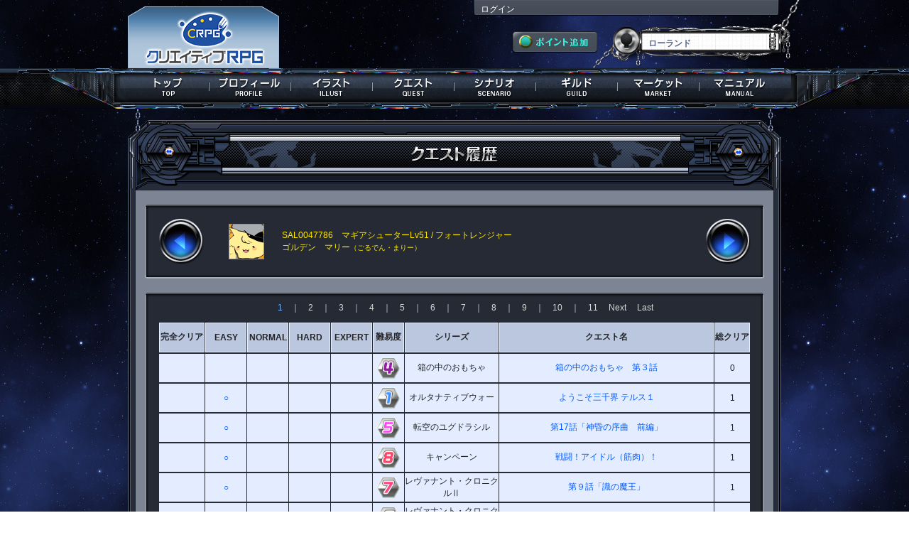

--- FILE ---
content_type: text/html; charset=UTF-8
request_url: https://s-avatar.jp/personal/quest_history/SAL0047786/page:1/sort:QuestRecord.hard_clear/direction:asc
body_size: 32524
content:
<!DOCTYPE html>
<html lang="ja">
<head>
<meta charset="utf-8">
	<meta http-equiv="Content-Type" content="text/html; charset=utf-8" />	<title>
		クリエイティブRPG - プロフィール -	</title>
	<link rel="stylesheet" type="text/css" href="/css/common.css?20221104" />	<link rel="stylesheet" type="text/css" href="/css/kind_icon.css?20221104" />
<meta http-equiv="Content-Style-Type" content="text/css" />
<meta http-equiv="Content-Script-Type" content="text/javascript" />
<meta name="Author" content="Copyright 2012 Frontier Works Inc. All rights reserved." />
<meta name="Keywords" content="クリエイティブRPG,三千界のアバター,クリエイティブ,RPG,PBW,三千界,イラストレーター,ライター,クリエイター,ゲームマスター,TRPG" />
<meta name="Description" content="キミだけの小説・イラストが創られる！ クリエイティブRPG公式サイト！" />
<meta name="msapplication-config" content="none">
<link rel="manifest" href="/manifest.json">


<link rel="icon" href="/savatar_favicon.ico" type="image/x-icon" />
<link rel="Shortcut Icon" type="image/x-icon" href="/savatar_favicon.ico" />
<link rel="apple-touch-icon" sizes="152x152" href="/icon152.png">
<link rel="apple-touch-icon-precomposed" sizes="152x152" href="/icon152.png">
<link rel="apple-touch-icon" sizes="192x192" href="/icon192.png">
<link rel="apple-touch-icon-precomposed" sizes="192x192" href="/icon192.png">

<meta name="twitter:site" content="@sanzenkai">
<meta property="og:type" content="website">
<meta property="og:url" content="https://s-avatar.jp/personal/quest_history/SAL0047786/page:1/sort:QuestRecord.hard_clear/direction:asc" />
<meta property="og:title" content="クリエイティブRPG" />
<meta property="og:description" content="キミだけの小説・イラストが創られる！ クリエイティブRPG公式サイト！" />
<meta property="og:image" content="https://s-avatar.jp/og.jpg" />

<script type="text/javascript" src="/js/jquery-1.8.2.min.js"></script><script type="text/javascript" src="/js/scrolltopcontrol.js"></script><script type="text/javascript" src="/js/drop_menu.js"></script><script language="JavaScript">
	$(document).ready(function() {
		$(".topnav").dropDownPanels({
			speed: 200,
			resetTimer: 1000
		});
	});
</script>
<script type="text/javascript" src="/js/menu_msb.js"></script>
		
<!-- Global site tag (gtag.js) - Google AdWords: 829057820 -->
<script async src="https://www.googletagmanager.com/gtag/js?id=AW-829057820"></script>
<script>
  window.dataLayer = window.dataLayer || [];
  function gtag(){dataLayer.push(arguments);}
  gtag('js', new Date());
  gtag('config', 'AW-829057820');
</script>

<!-- s_flg:0 -->

</head>
<body id="g_background">
<div id="g_content">
<header><h1>クリエイティブRPG</h1></header>
<div class="g_head">
	<div class="g_head_box">
		<div class="g_head_left"><div class="logo"><a href="/" alt="クリエイティブRPG"></a></div></div>
		<div class="g_head_right" style="position: relative;">
			
			
			
			
			
			
						
						
						
			
			
			
			
			
			<div class="g_head_right_up">
			<a href="/user/login">ログイン</a>			</div>
			<div class="g_head_right_under">
				<div class="g_head_right_under_1"><a href="/purchase"><img src="/img/game_common/g_point_get.png" alt="ポイント追加" /></a></div>
				<div class="g_head_right_under_2"><p>ローランド</p></div> 
				<div class="cir"></div>
			</div>
		<div class="cir"></div>
		</div>
	</div>
	<nav>
	<ul class="topnav">
		<li id="global_1" class="g_global"><a href="/top" alt="トップ"><span>トップ</span></a>			<div class="submenu submenu_tutorial">
				<ul>
				<li class="nav_son"><a href="/information/information_more/" alt="インフォメーション">インフォメーション</a></li>
				<li class="nav_son"><a href="/information/management_information/" alt="運営情報">運営情報</a></li>
				</ul>
			</div>
		</li>
		<li id="global_2" class="g_global"><a href="/personal" alt="プロフィール" class="menu_msb"><span>プロフィール</span></a>				</li>
		<li id="global_3" class="g_global "><a href="/illust" alt="イラスト"><span>イラスト</span></a>			<div class="submenu submenu_tutorial">
				<ul>
				<li class="nav_son"><a href="/illust/view_list/all" alt="新着イラスト">新着イラスト</a></li>
								<li class="nav_son"><a href="/illust/illust_search/all" alt="イラスト検索">イラスト検索</a></li>
				<li class="nav_son"><a href="/illust/illustrator_search/all" alt="イラストレーター検索">ｲﾗｽﾄﾚｰﾀｰ検索</a></li>
				<li class="nav_son"><a href="/illust/illustrator_list/order_start_date" alt="受注開始予定">受注開始予定</a></li>
				<li class="nav_son"><a href="/illust/illustrator_list/event" alt="個人企画">個人企画</a></li>
				<li class="nav_son"><a href="/information/manual/illust" alt="マニュアル" target="_blank">マニュアル</a></li>
				</ul>
			</div>
		</li>
		<li id="global_4" class="g_global "><a href="/quest" alt="クエスト"><span>クエスト</span></a>			<div class="submenu submenu_tutorial">
				<ul>
								<li class="nav_son"><a href="/quest/trigger" alt="トリガークエスト">トリガークエスト</a></li>
				<li class="nav_son"><a href="/quest/coop_ranking" alt="同行ランキング">同行ランキング</a></li>
				<li class="nav_son"><a href="/quest/search" alt="クエスト検索">クエスト検索</a></li>
				<li class="nav_son"><a href="/information/manual/quest" alt="マニュアル" target="_blank">マニュアル</a></li>
				</ul>
			</div>
		</li>
		<li id="global_5" class="g_global "><a href="/scenario/" alt="シナリオ"><span>シナリオ</span></a>			<div class="submenu submenu_tutorial">
				<ul>
				<li class="nav_son"><a href="/scenario/" alt="シナリオガイド">シナリオガイド</a></li>
				<li class="nav_son"><a href="/scenario/reaction_list/" alt="リアクション">リアクション</a></li>
				<li class="nav_son"><a href="/scenario/gamemaster_list/" alt="ゲームマスター">ゲームマスター</a></li>
				<li class="nav_son"><a href="/information/manual/scenario" alt="マニュアル" target="_blank">マニュアル</a></li>
				</ul>
			</div>
		</li>
		<li id="global_6" class="g_global"><a href="/guild/all" alt="ギルド"><span>ギルド</span></a>			<div class="submenu submenu_tutorial">
				<ul>
				<li class="nav_son"><a href="/information/manual/guild" alt="マニュアル" target="_blank">マニュアル</a></li>
				</ul>
			</div>
		</li>
		<li id="global_7" class="g_global"><a href="/market" alt="マーケット"><span>マーケット</span></a>			<div class="submenu submenu_tutorial">
				<ul>
												<li class="nav_son"><a href="/information/manual/market" alt="マニュアル" target="_blank">マニュアル</a></li>
				</ul>
			</div>
		</li>
		<li id="global_8" class="g_global"><a href="/manual/index" alt="マニュアル"><span>マニュアル</span></a>			<div class="submenu submenu_tutorial">
				<ul>
				<li class="nav_son"><a href="/information/manual/character_registry" alt="マニュアル" target="_blank">マニュアル</a></li>
				<li class="nav_son"><a href="/information/world_guide/world_horizon" alt="ワールドガイド" target="_blank">ワールドガイド</a></li>
				<li class="nav_son"><a href="/beginnersguide/" alt="初心者ガイド" target="_blank">初心者ガイド</a></li>
								</ul>
			</div>
		</li>
	</ul>
	</nav>
</div>
<div class="g_under_frame_top"><img src="/img/quest/quest_qh_title.png" alt="クエスト履歴" />	<div class="g_under_frame_bottom">
		<div class="g_under_frame_ex">
			<div class="g_under_frame">
				<div class="g_frame_light_2">
<div class="g_frame_a">
<div class="g_frame_a_top">
	<div class="g_frame_a_bottom">
		<div class="g_default_main_frame_ex">
			
			<div style="width:64px; height:64px; float:left;">
				<a href="/personal/quest_history/SAL0075505"><img src="/img/prof/toggle_btn_1.png" alt="←" /></a>			</div>
			
			<div style="width:100px; height:57px; padding-top:7px; padding-left:10px;float:left;">
				<a href="/personal/index/SAL0047786"><img src="/ximage/img/_user/SAL0047786/ic00479441" alt="ゴルデン　マリー" title="ゴルデン　マリー" class="icon_border" /></a>			</div>
			<div style="width:596px; padding-top:7px; padding-bottom:7px;  float:left; color:#ffea00; font-size:12px; text-align:left;">
				<div style="height:50px; float:none; display:table-cell; vertical-align:middle;">
				SAL0047786　マギアシューターLv51&nbsp;/&nbsp;フォートレンジャー<br />
				ゴルデン　マリー<span style="font-size:10px;">（ごるでん・まりー）</span>
			
								</div>
			</div>
			
			<div style="width:64px; height:64px; float:left;">
				<a href="/personal/quest_history/SAL0057511"><img src="/img/prof/toggle_btn_2.png" alt="→" /></a>			</div>
			<div class="cir"></div>
		</div>
	</div>
</div>
</div>										<div class="g_frame_a">
					<div class="g_frame_a_top">
						<div class="g_frame_a_bottom">
						<!--ここからスタート-->
							<div class="g_default_frame">
<div class="g_page_number_top">
　
<span class="g_page_number_link"> </span>　
<span class="current">1</span><span class="g_page_number_y_line">　｜　</span><span><a href="/personal/quest_history/SAL0047786/page:2/sort:QuestRecord.hard_clear/direction:asc" class="g_page_number_link">2</a></span><span class="g_page_number_y_line">　｜　</span><span><a href="/personal/quest_history/SAL0047786/page:3/sort:QuestRecord.hard_clear/direction:asc" class="g_page_number_link">3</a></span><span class="g_page_number_y_line">　｜　</span><span><a href="/personal/quest_history/SAL0047786/page:4/sort:QuestRecord.hard_clear/direction:asc" class="g_page_number_link">4</a></span><span class="g_page_number_y_line">　｜　</span><span><a href="/personal/quest_history/SAL0047786/page:5/sort:QuestRecord.hard_clear/direction:asc" class="g_page_number_link">5</a></span><span class="g_page_number_y_line">　｜　</span><span><a href="/personal/quest_history/SAL0047786/page:6/sort:QuestRecord.hard_clear/direction:asc" class="g_page_number_link">6</a></span><span class="g_page_number_y_line">　｜　</span><span><a href="/personal/quest_history/SAL0047786/page:7/sort:QuestRecord.hard_clear/direction:asc" class="g_page_number_link">7</a></span><span class="g_page_number_y_line">　｜　</span><span><a href="/personal/quest_history/SAL0047786/page:8/sort:QuestRecord.hard_clear/direction:asc" class="g_page_number_link">8</a></span><span class="g_page_number_y_line">　｜　</span><span><a href="/personal/quest_history/SAL0047786/page:9/sort:QuestRecord.hard_clear/direction:asc" class="g_page_number_link">9</a></span><span class="g_page_number_y_line">　｜　</span><span><a href="/personal/quest_history/SAL0047786/page:10/sort:QuestRecord.hard_clear/direction:asc" class="g_page_number_link">10</a></span><span class="g_page_number_y_line">　｜　</span><span><a href="/personal/quest_history/SAL0047786/page:11/sort:QuestRecord.hard_clear/direction:asc" class="g_page_number_link">11</a></span>　
<span><a href="/personal/quest_history/SAL0047786/page:2/sort:QuestRecord.hard_clear/direction:asc" class="g_page_number_link">Next</a></span>　
<span><a href="/personal/quest_history/SAL0047786/page:14/sort:QuestRecord.hard_clear/direction:asc" class="g_page_number_link">Last</a></span><br />
</div>								<section>
								<table border="0" cellpadding="0" width="834" class="p_ai_main_table" >
									<tr bgcolor="#bac7df" class="p_ai_main_table_item">
										<td width="62" height="40" style="border:1px solid #e5eeff;"><a href="/personal/quest_history/SAL0047786/page:1/sort:COMPLETE/direction:asc">完全クリア</a></td>
										<td width="56" height="40" style="border:1px solid #e5eeff;"><a href="/personal/quest_history/SAL0047786/page:1/sort:QuestRecord.easy_clear/direction:asc">EASY</a></td>
										<td width="56" height="40" style="border:1px solid #e5eeff;"><a href="/personal/quest_history/SAL0047786/page:1/sort:QuestRecord.normal_clear/direction:asc">NORMAL</a></td>
										<td width="56" height="40" style="border:1px solid #e5eeff;"><a href="/personal/quest_history/SAL0047786/page:1/sort:QuestRecord.hard_clear/direction:desc" class="asc">HARD</a></td>
										<td width="56" height="40" style="border:1px solid #e5eeff;"><a href="/personal/quest_history/SAL0047786/page:1/sort:QuestRecord.expert_clear/direction:asc">EXPERT</a></td>
										<td width="42" height="40" style="border:1px solid #e5eeff;"><a href="/personal/quest_history/SAL0047786/page:1/sort:QuestDifficulty/direction:asc">難易度</a></td>
										<td width="130" height="40" style="border:1px solid #e5eeff;"><a href="/personal/quest_history/SAL0047786/page:1/sort:QuestSeries/direction:asc">シリーズ</a></td>
										<td width="300" height="40" style="border:1px solid #e5eeff;"><a href="/personal/quest_history/SAL0047786/page:1/sort:QuestName/direction:asc">クエスト名</a></td>
										<td width="48" height="40" style="border:1px solid #e5eeff;"><a href="/personal/quest_history/SAL0047786/page:1/sort:SUM/direction:desc">総クリア</a></td>
																			</tr>
									<tr bgcolor="#e3edff" align="center" class="p_ai_main_table_2">
										<td width="62" height="40">&nbsp;</td>
										<td width="56" height="40">&nbsp;</td>
										<td width="56" height="40">&nbsp;</td>
										<td width="56" height="40">&nbsp;</td>
										<td width="56" height="40">&nbsp;</td>
										<td width="42" height="40"><img src="/img/quest/q_rank_b_4.png" alt="4" style="height:30px;" /></td>
										<td width="130" height="40">箱の中のおもちゃ</td>
										<td width="300" height="40"><a href="/quest/detail/QSA0000368">箱の中のおもちゃ　第３話</a></td>
										<td width="48" height="40">0</td>
																			</tr>
									<tr bgcolor="#e3edff" align="center" class="p_ai_main_table_2">
										<td width="62" height="40">&nbsp;</td>
										<td width="56" height="40"><span class="p_ai_main_table_avatarname">○</span></td>
										<td width="56" height="40">&nbsp;</td>
										<td width="56" height="40">&nbsp;</td>
										<td width="56" height="40">&nbsp;</td>
										<td width="42" height="40"><img src="/img/quest/q_rank_b_1.png" alt="1" style="height:30px;" /></td>
										<td width="130" height="40">オルタナティブウォー</td>
										<td width="300" height="40"><a href="/quest/detail/QSA0000719">ようこそ三千界 テルス１</a></td>
										<td width="48" height="40">1</td>
																			</tr>
									<tr bgcolor="#e3edff" align="center" class="p_ai_main_table_2">
										<td width="62" height="40">&nbsp;</td>
										<td width="56" height="40"><span class="p_ai_main_table_avatarname">○</span></td>
										<td width="56" height="40">&nbsp;</td>
										<td width="56" height="40">&nbsp;</td>
										<td width="56" height="40">&nbsp;</td>
										<td width="42" height="40"><img src="/img/quest/q_rank_b_5.png" alt="5" style="height:30px;" /></td>
										<td width="130" height="40">転空のユグドラシル</td>
										<td width="300" height="40"><a href="/quest/detail/QSA0000257">第17話「神昏の序曲　前編」</a></td>
										<td width="48" height="40">1</td>
																			</tr>
									<tr bgcolor="#e3edff" align="center" class="p_ai_main_table_2">
										<td width="62" height="40">&nbsp;</td>
										<td width="56" height="40"><span class="p_ai_main_table_avatarname">○</span></td>
										<td width="56" height="40">&nbsp;</td>
										<td width="56" height="40">&nbsp;</td>
										<td width="56" height="40">&nbsp;</td>
										<td width="42" height="40"><img src="/img/quest/q_rank_b_8.png" alt="8" style="height:30px;" /></td>
										<td width="130" height="40">キャンペーン</td>
										<td width="300" height="40"><a href="/quest/detail/QSA0001460">戦闘！アイドル（筋肉）！</a></td>
										<td width="48" height="40">1</td>
																			</tr>
									<tr bgcolor="#e3edff" align="center" class="p_ai_main_table_2">
										<td width="62" height="40">&nbsp;</td>
										<td width="56" height="40"><span class="p_ai_main_table_avatarname">○</span></td>
										<td width="56" height="40">&nbsp;</td>
										<td width="56" height="40">&nbsp;</td>
										<td width="56" height="40">&nbsp;</td>
										<td width="42" height="40"><img src="/img/quest/q_rank_b_7.png" alt="7" style="height:30px;" /></td>
										<td width="130" height="40">レヴァナント・クロニクルⅡ</td>
										<td width="300" height="40"><a href="/quest/detail/QSA0001451">第９話「識の魔王」</a></td>
										<td width="48" height="40">1</td>
																			</tr>
									<tr bgcolor="#e3edff" align="center" class="p_ai_main_table_2">
										<td width="62" height="40">&nbsp;</td>
										<td width="56" height="40"><span class="p_ai_main_table_avatarname">○</span></td>
										<td width="56" height="40">&nbsp;</td>
										<td width="56" height="40">&nbsp;</td>
										<td width="56" height="40">&nbsp;</td>
										<td width="42" height="40"><img src="/img/quest/q_rank_b_6.png" alt="6" style="height:30px;" /></td>
										<td width="130" height="40">レヴァナント・クロニクルⅡ</td>
										<td width="300" height="40"><a href="/quest/detail/QSA0001446">第７話「灰犬　中編」</a></td>
										<td width="48" height="40">1</td>
																			</tr>
									<tr bgcolor="#e3edff" align="center" class="p_ai_main_table_2">
										<td width="62" height="40">&nbsp;</td>
										<td width="56" height="40"><span class="p_ai_main_table_avatarname">○</span></td>
										<td width="56" height="40">&nbsp;</td>
										<td width="56" height="40">&nbsp;</td>
										<td width="56" height="40">&nbsp;</td>
										<td width="42" height="40"><img src="/img/quest/q_rank_b_3.png" alt="3" style="height:30px;" /></td>
										<td width="130" height="40">千年迷宮</td>
										<td width="300" height="40"><a href="/quest/detail/QSA0000424">第５話「迷宮ミルウス　第五層」</a></td>
										<td width="48" height="40">1</td>
																			</tr>
									<tr bgcolor="#e3edff" align="center" class="p_ai_main_table_2">
										<td width="62" height="40">&nbsp;</td>
										<td width="56" height="40"><span class="p_ai_main_table_avatarname">○</span></td>
										<td width="56" height="40"><span class="p_ai_main_table_avatarname">○</span></td>
										<td width="56" height="40">&nbsp;</td>
										<td width="56" height="40">&nbsp;</td>
										<td width="42" height="40"><img src="/img/quest/q_rank_b_1.png" alt="1" style="height:30px;" /></td>
										<td width="130" height="40">覚醒のアーキタイプ</td>
										<td width="300" height="40"><a href="/quest/detail/QSA0000483">ようこそ三千界 アーキタイプ１</a></td>
										<td width="48" height="40">2</td>
																			</tr>
									<tr bgcolor="#e3edff" align="center" class="p_ai_main_table_2">
										<td width="62" height="40">&nbsp;</td>
										<td width="56" height="40"><span class="p_ai_main_table_avatarname">○</span></td>
										<td width="56" height="40">&nbsp;</td>
										<td width="56" height="40">&nbsp;</td>
										<td width="56" height="40">&nbsp;</td>
										<td width="42" height="40"><img src="/img/quest/q_rank_b_1.png" alt="1" style="height:30px;" /></td>
										<td width="130" height="40">覚醒のアーキタイプ</td>
										<td width="300" height="40"><a href="/quest/detail/QSA0000484">ようこそ三千界 アーキタイプ２</a></td>
										<td width="48" height="40">1</td>
																			</tr>
									<tr bgcolor="#e3edff" align="center" class="p_ai_main_table_2">
										<td width="62" height="40">&nbsp;</td>
										<td width="56" height="40"><span class="p_ai_main_table_avatarname">○</span></td>
										<td width="56" height="40">&nbsp;</td>
										<td width="56" height="40">&nbsp;</td>
										<td width="56" height="40">&nbsp;</td>
										<td width="42" height="40"><img src="/img/quest/q_rank_b_1.png" alt="1" style="height:30px;" /></td>
										<td width="130" height="40">オルタナティブウォー</td>
										<td width="300" height="40"><a href="/quest/detail/QSA0000720">ようこそ三千界 テルス２</a></td>
										<td width="48" height="40">1</td>
																			</tr>
									<tr bgcolor="#e3edff" align="center" class="p_ai_main_table_2">
										<td width="62" height="40">&nbsp;</td>
										<td width="56" height="40"><span class="p_ai_main_table_avatarname">○</span></td>
										<td width="56" height="40">&nbsp;</td>
										<td width="56" height="40">&nbsp;</td>
										<td width="56" height="40">&nbsp;</td>
										<td width="42" height="40"><img src="/img/quest/q_rank_b_1.png" alt="1" style="height:30px;" /></td>
										<td width="130" height="40">オルタナティブウォー</td>
										<td width="300" height="40"><a href="/quest/detail/QSA0000721">ようこそ三千界 テルス３</a></td>
										<td width="48" height="40">1</td>
																			</tr>
									<tr bgcolor="#e3edff" align="center" class="p_ai_main_table_2">
										<td width="62" height="40">&nbsp;</td>
										<td width="56" height="40"><span class="p_ai_main_table_avatarname">○</span></td>
										<td width="56" height="40">&nbsp;</td>
										<td width="56" height="40">&nbsp;</td>
										<td width="56" height="40">&nbsp;</td>
										<td width="42" height="40"><img src="/img/quest/q_rank_b_4.png" alt="4" style="height:30px;" /></td>
										<td width="130" height="40">アリス×リバース</td>
										<td width="300" height="40"><a href="/quest/detail/QSA0000454">第１０話「器」</a></td>
										<td width="48" height="40">1</td>
																			</tr>
									<tr bgcolor="#e3edff" align="center" class="p_ai_main_table_2">
										<td width="62" height="40">&nbsp;</td>
										<td width="56" height="40"><span class="p_ai_main_table_avatarname">○</span></td>
										<td width="56" height="40">&nbsp;</td>
										<td width="56" height="40">&nbsp;</td>
										<td width="56" height="40">&nbsp;</td>
										<td width="42" height="40"><img src="/img/quest/q_rank_b_3.png" alt="3" style="height:30px;" /></td>
										<td width="130" height="40">通常</td>
										<td width="300" height="40"><a href="/quest/detail/QSA0000225">竜の巣</a></td>
										<td width="48" height="40">1</td>
																			</tr>
									<tr bgcolor="#e3edff" align="center" class="p_ai_main_table_2">
										<td width="62" height="40">&nbsp;</td>
										<td width="56" height="40"><span class="p_ai_main_table_avatarname">○</span></td>
										<td width="56" height="40">&nbsp;</td>
										<td width="56" height="40">&nbsp;</td>
										<td width="56" height="40">&nbsp;</td>
										<td width="42" height="40"><img src="/img/quest/q_rank_b_2.png" alt="2" style="height:30px;" /></td>
										<td width="130" height="40">千年迷宮</td>
										<td width="300" height="40"><a href="/quest/detail/QSA0000412">第１話「迷宮ミルウス　第一層」</a></td>
										<td width="48" height="40">1</td>
																			</tr>
									<tr bgcolor="#e3edff" align="center" class="p_ai_main_table_2">
										<td width="62" height="40">&nbsp;</td>
										<td width="56" height="40">&nbsp;</td>
										<td width="56" height="40"><span class="p_ai_main_table_avatarname">○</span></td>
										<td width="56" height="40">&nbsp;</td>
										<td width="56" height="40">&nbsp;</td>
										<td width="42" height="40"><img src="/img/quest/q_rank_b_2.png" alt="2" style="height:30px;" /></td>
										<td width="130" height="40">覚醒のアーキタイプ</td>
										<td width="300" height="40"><a href="/quest/detail/QSA0000487">第２話「グリーンラビリンス　後編」</a></td>
										<td width="48" height="40">1</td>
																			</tr>
									<tr bgcolor="#e3edff" align="center" class="p_ai_main_table_2">
										<td width="62" height="40">&nbsp;</td>
										<td width="56" height="40"><span class="p_ai_main_table_avatarname">○</span></td>
										<td width="56" height="40">&nbsp;</td>
										<td width="56" height="40">&nbsp;</td>
										<td width="56" height="40">&nbsp;</td>
										<td width="42" height="40"><img src="/img/quest/q_rank_b_1.png" alt="1" style="height:30px;" /></td>
										<td width="130" height="40">ファンタズマゴシック</td>
										<td width="300" height="40"><a href="/quest/detail/QSA0000316">ようこそ三千界　セフィロト編１</a></td>
										<td width="48" height="40">1</td>
																			</tr>
									<tr bgcolor="#e3edff" align="center" class="p_ai_main_table_2">
										<td width="62" height="40">&nbsp;</td>
										<td width="56" height="40">&nbsp;</td>
										<td width="56" height="40">&nbsp;</td>
										<td width="56" height="40">&nbsp;</td>
										<td width="56" height="40"><span class="p_ai_main_table_avatarname">○</span></td>
										<td width="42" height="40"><img src="/img/quest/q_rank_b_2.png" alt="2" style="height:30px;" /></td>
										<td width="130" height="40">通常</td>
										<td width="300" height="40"><a href="/quest/detail/QSA0000112">古墳をめぐる冒険 前編</a></td>
										<td width="48" height="40">1</td>
																			</tr>
									<tr bgcolor="#e3edff" align="center" class="p_ai_main_table_2">
										<td width="62" height="40">&nbsp;</td>
										<td width="56" height="40">&nbsp;</td>
										<td width="56" height="40">&nbsp;</td>
										<td width="56" height="40">&nbsp;</td>
										<td width="56" height="40"><span class="p_ai_main_table_avatarname">○</span></td>
										<td width="42" height="40"><img src="/img/quest/q_rank_b_6.png" alt="6" style="height:30px;" /></td>
										<td width="130" height="40">通常</td>
										<td width="300" height="40"><a href="/quest/detail/QSA0000672">心吐露して</a></td>
										<td width="48" height="40">12</td>
																			</tr>
									<tr bgcolor="#e3edff" align="center" class="p_ai_main_table_2">
										<td width="62" height="40">&nbsp;</td>
										<td width="56" height="40"><span class="p_ai_main_table_avatarname">○</span></td>
										<td width="56" height="40">&nbsp;</td>
										<td width="56" height="40">&nbsp;</td>
										<td width="56" height="40">&nbsp;</td>
										<td width="42" height="40"><img src="/img/quest/q_rank_b_1.png" alt="1" style="height:30px;" /></td>
										<td width="130" height="40">禍神伝</td>
										<td width="300" height="40"><a href="/quest/detail/QSA0001080">ようこそ　神州扶桑国へ　１</a></td>
										<td width="48" height="40">1</td>
																			</tr>
									<tr bgcolor="#e3edff" align="center" class="p_ai_main_table_2">
										<td width="62" height="40">&nbsp;</td>
										<td width="56" height="40"><span class="p_ai_main_table_avatarname">○</span></td>
										<td width="56" height="40">&nbsp;</td>
										<td width="56" height="40">&nbsp;</td>
										<td width="56" height="40">&nbsp;</td>
										<td width="42" height="40"><img src="/img/quest/q_rank_b_9.png" alt="9" style="height:30px;" /></td>
										<td width="130" height="40">ザナドゥ魔戦記</td>
										<td width="300" height="40"><a href="/quest/detail/QSA0001441">メイシュロット訪問</a></td>
										<td width="48" height="40">1</td>
																			</tr>
								</table>
							</section>
<div class="g_page_number_bottom">
　
<span class="g_page_number_link"> </span>　
<span class="current">1</span><span class="g_page_number_y_line">　｜　</span><span><a href="/personal/quest_history/SAL0047786/page:2/sort:QuestRecord.hard_clear/direction:asc" class="g_page_number_link">2</a></span><span class="g_page_number_y_line">　｜　</span><span><a href="/personal/quest_history/SAL0047786/page:3/sort:QuestRecord.hard_clear/direction:asc" class="g_page_number_link">3</a></span><span class="g_page_number_y_line">　｜　</span><span><a href="/personal/quest_history/SAL0047786/page:4/sort:QuestRecord.hard_clear/direction:asc" class="g_page_number_link">4</a></span><span class="g_page_number_y_line">　｜　</span><span><a href="/personal/quest_history/SAL0047786/page:5/sort:QuestRecord.hard_clear/direction:asc" class="g_page_number_link">5</a></span><span class="g_page_number_y_line">　｜　</span><span><a href="/personal/quest_history/SAL0047786/page:6/sort:QuestRecord.hard_clear/direction:asc" class="g_page_number_link">6</a></span><span class="g_page_number_y_line">　｜　</span><span><a href="/personal/quest_history/SAL0047786/page:7/sort:QuestRecord.hard_clear/direction:asc" class="g_page_number_link">7</a></span><span class="g_page_number_y_line">　｜　</span><span><a href="/personal/quest_history/SAL0047786/page:8/sort:QuestRecord.hard_clear/direction:asc" class="g_page_number_link">8</a></span><span class="g_page_number_y_line">　｜　</span><span><a href="/personal/quest_history/SAL0047786/page:9/sort:QuestRecord.hard_clear/direction:asc" class="g_page_number_link">9</a></span><span class="g_page_number_y_line">　｜　</span><span><a href="/personal/quest_history/SAL0047786/page:10/sort:QuestRecord.hard_clear/direction:asc" class="g_page_number_link">10</a></span><span class="g_page_number_y_line">　｜　</span><span><a href="/personal/quest_history/SAL0047786/page:11/sort:QuestRecord.hard_clear/direction:asc" class="g_page_number_link">11</a></span>　
<span><a href="/personal/quest_history/SAL0047786/page:2/sort:QuestRecord.hard_clear/direction:asc" class="g_page_number_link">Next</a></span>　
<span><a href="/personal/quest_history/SAL0047786/page:14/sort:QuestRecord.hard_clear/direction:asc" class="g_page_number_link">Last</a></span><br />
</div>							</div>
						<!--ここまで中身-->
						</div>
					</div>
					</div>
					<div class="p_ai_back_btn"><aside><a href="/personal/index/SAL0047786"><img src="/img/prof/back_to_profile.jpg" alt="プロフィールページへ戻る" /></a></aside></div>
				</div>
			</div>
		</div>
	</div>
</div>
		<br />
		<br />
		<br />
<div class="foot_list_center">
<ul id="various_agreements">
<li><small><a href="https://www.fwinc.co.jp/company/overview/">運営会社</a></small></li>
<li><small><a href="/support/terms_of_service/index.html">利用規約</a></small></li>
<li><small><a href="/support/privacy_policy/index.html">プライバシーポリシー</a></small></li>
<li><small><a href="/support/specified_commercial_cransactions/index.html">特定商取引法に基づく表記</a></small></li>
<li><small><a href="/support/specified_commercial_cransactions/index.html">資金決済法に基づく情報提供</a></small></li>
<li><small><a href="/support/pay_service_term/index.html">有料サービス利用規約</a></small></li>
<div class="cir"></div>
</ul>
</div>
<div class="hr"></div>
<footer><small><p class="foot_font">Copyright © 2013 Frontier Works Inc. All rights reserved.</p></small></footer>
<br /></div>



<!-- Google Analytics ここから -->
<script>
  (function(i,s,o,g,r,a,m){i['GoogleAnalyticsObject']=r;i[r]=i[r]||function(){
  (i[r].q=i[r].q||[]).push(arguments)},i[r].l=1*new Date();a=s.createElement(o),
  m=s.getElementsByTagName(o)[0];a.async=1;a.src=g;m.parentNode.insertBefore(a,m)
  })(window,document,'script','//www.google-analytics.com/analytics.js','ga');
  
  ga('create', 'UA-37100633-1', 'auto', {'allowLinker': true});
  ga('require', 'linker');
  ga('linker:autoLink', ['c-rpg.jp','s-avatar.jp']);
  ga('send', 'pageview');

</script>
<!-- Google Analytics ここまで -->


</body>
</html>